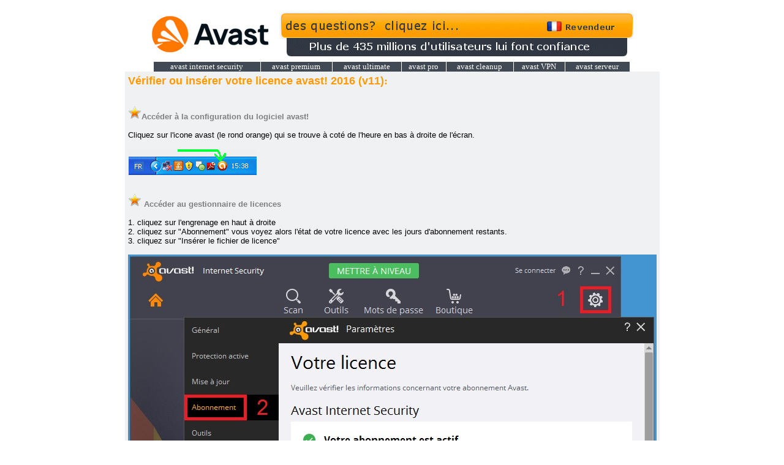

--- FILE ---
content_type: text/html; charset=ISO-8859-1
request_url: https://www.avantivirus.fr/inserer_licence_v11.php
body_size: 3033
content:
<!DOCTYPE HTML PUBLIC "-//W3C//DTD HTML 3.2//EN">
<HTML>

<HEAD>
<meta http-equiv='content-language' content='fr-fr'>
<META HTTP-EQUIV="Content-Type" CONTENT="text/html;CHARSET=iso-8859-1">
<META name=description content="Téléchargez l'antivirus Avast Premium ou Internet Security, les protections absolues contre les virus, vers et chevaux de troie (antivirus, parefeu, antispam)">
<META name=keywords content="avast, pro, professionel, premium, antivirus, vpn secureline, cleanup, antitrack, france, serveur, endpoint protection, business protection, endpoint protection suite, business protection suite, file server security, email server security, version, internet security,logiciel complet, pare feu, protection, antispam, spam, anti espion, securité absolue, solution web, virus, espions, téléchargez">
<META content=ALL name=robots>

	<TITLE>insérer votre fichier de licence avast 2016 (v11).</TITLE>

	<STYLE TYPE="text/css">
	<!--
	:link	 {
			Color : black ;
			Text-Decoration : None ;
			Font-Style : Normal
		}
	:active	 {
			Color : #FF9900 
		}
	:link.def	 {
			Color : #3366CC ;
			Text-Decoration : None ;
			Font-Style : Normal
		}
	:active.def	 {
			Color : #FF9900
		}
	A:hover	 {
			Color : #FF9900 ;
			Text-Decoration : Underline
		}
	A:visited	 {
			Color : black ;
			Text-Decoration : Underline
		}
	A.def:hover	 {
			Color : #CC3399 ;
			Text-Decoration : Underline
		}
	TD	 {
			Font-Family : Verdana ;
			Font-Size : 10pt ;
			Color : black
		}
	TD.footer	 {
			Font-Family : Verdana ;
			Font-Size : 7pt ;
			Color : #000066
		}
	TD.language	 {
			Font-Family : Verdana ;
			Font-Size : 7pt ;
			Color : black
		}
	TD.product	 {
			Font-Family : Verdana ;
			Font-Size : 10pt ;
			Color : #000066
		}
body {
text-align: center
}
#container {
width: 770px;
margin: 0 auto;
text-align: left
} 
	-->
	</STYLE>

<!-- Google tag (gtag.js) -->
<script async src="https://www.googletagmanager.com/gtag/js?id=G-KQW58TEP93"></script>
<script>
  window.dataLayer = window.dataLayer || [];
  function gtag(){dataLayer.push(arguments);}
  gtag('js', new Date());

  gtag('config', 'G-KQW58TEP93');
</script>
<!-- Google Tag Manager -->
<script>(function(w,d,s,l,i){w[l]=w[l]||[];w[l].push({'gtm.start':
new Date().getTime(),event:'gtm.js'});var f=d.getElementsByTagName(s)[0],
j=d.createElement(s),dl=l!='dataLayer'?'&l='+l:'';j.async=true;j.src=
'https://www.googletagmanager.com/gtm.js?id='+i+dl;f.parentNode.insertBefore(j,f);
})(window,document,'script','dataLayer','GTM-TPSMGTJP');</script>
<!-- End Google Tag Manager -->
</HEAD>

<BODY BGCOLOR="white" LINK="#FF9933" ALINK="red" VLINK="white">

<DIV ALIGN="CENTER">
	<P>
	<TABLE align="center" BORDER="0" CELLPADDING="0" CELLSPACING="0" WIDTH="100%">
<TBODY>
  																<TR>
			<TD align="center" WIDTH="780">
<!-- début top -->
				<P>
				<TABLE BORDER="0" align="center" CELLPADDING="0" CELLSPACING="0" WIDTH="779">
<TBODY>
        																																																				<TR>
						<TD><a href="http://www.avantivirus.fr"><IMG SRC="../images/barreavast1.gif" ALIGN="BOTTOM" BORDER="0"></a><a href="http://www.avantivirus.fr/support.php"><IMG SRC="../images/barreavast2.gif" ALIGN="BOTTOM" BORDER="0"></a></TD>
					</TR>
</TBODY>																																								</TABLE>

<table align="center" width="779" border="0" cellspacing="0" cellpadding="0">
<tr>
	<td align="center" bgcolor="#414954"><a href="avast_internet_security.php"style="color:white;text-decoration: none">avast internet security</a></td>
<td bgcolor="#ffffff"><IMG SRC="../images/shim.gif" width="1" height="1" border="0"></td>
	<td align="center" bgcolor="#414954"><a href="avast_premium.php"style="color:white;text-decoration: none">avast premium</a></td>
<td bgcolor="#ffffff"><IMG SRC="../images/shim.gif" width="1" height="1" border="0"></td>
	<td align="center" bgcolor="#414954"><a href="avast_ultimate.php"style="color:white;text-decoration: none">avast ultimate</a></td>
<td bgcolor="#ffffff"><IMG SRC="../images/shim.gif" width="1" height="1" border="0"></td>
	<td align="center" bgcolor="#414954"><a href="avast_pro_7.php"style="color:white;text-decoration: none">avast pro</a></td>
<td bgcolor="#ffffff"><IMG SRC="../images/shim.gif" width="1" height="1" border="0"></td>
	<td align="center" bgcolor="#414954"><a href="avast_cleanup_premium.php"style="color:white;text-decoration: none">avast cleanup</a></td>
<td bgcolor="#ffffff"><IMG SRC="../images/shim.gif" width="1" height="1" border="0"></td>
	<td align="center" bgcolor="#414954"><a href="avast_vpn_secureline.php"style="color:white;text-decoration: none">avast VPN</a></td>
<td bgcolor="#ffffff"><IMG SRC="../images/shim.gif" width="1" height="1" border="0"></td>
<td align="center" bgcolor="#414954"><a href="avast_serveur.php"style="color:white;text-decoration: none">avast serveur</a></td><td bgcolor="#ffffff"><IMG SRC="../images/shim.gif" width="1" height="1" border="0"></td>
</tr>
</table>
<!-- fin top --><!--début corps de page -->

</head>





<body>







<!-- fin ornement haut -->

<table align="center" bgcolor="#f0f1f3" border="0" cellpadding="3" cellspacing="0" width="779">







  <tbody>







    <tr>







      <td>

      

      

      

      <table align="center" bgcolor="#f0f1f3" border="0" cellpadding="0" cellspacing="0" width="100%">







      

      

      

      </table>







      

      

      

      <table bgcolor="#f0f1f3" border="0" cellpadding="0" width="95%">







        <tbody>







          <tr>







            <td><b><font color="#ff9900" face="Arial, Helvetica" size="4">V&eacute;rifier ou ins&eacute;rer votre licence avast! 2016 (v11)</font><font color="#ff9900" face="Verdana" size="4">:</font><font face="Arial, Helvetica"><br>







            </font></b><font face="Arial, Helvetica"><br>







            </font><font face="Arial, Helvetica" size="2"><br>







            <img alt="" src="images/icon10.gif" style="border: 0px solid ; width: 22px; height: 22px;"></font><b><font color="gray" face="Arial, Helvetica" size="2">Acc&eacute;der &agrave;

la configuration du logiciel avast!<br>







            <br>







            </font></b><font face="Arial, Helvetica" size="2">Cliquez sur l'icone avast (le rond orange) qui se trouve

&agrave; cot&eacute; de l'heure en bas &agrave; droite de

l'&eacute;cran.<br>







            <br>







            <img style="width: 210px; height: 43px;" alt="icone avast! antivirus en bas &agrave; droite" src="images/desinstall_v5_01.gif"><br>







            <br>







            <br>







            </font><font face="Arial, Helvetica" size="2"><img alt="" src="images/icon10.gif" style="border: 0px solid ; width: 22px; height: 22px;"> </font><b><font color="gray" face="Arial, Helvetica" size="2">Acc&eacute;der au gestionnaire de licences<br>





            <br>





            </font></b><font face="Arial, Helvetica" size="2">1. cliquez sur l'engrenage en haut &agrave; droite<br>





2. cliquez sur "Abonnement" vous voyez alors l'&eacute;tat de votre licence avec les jours d'abonnement restants.<br>



3. cliquez sur "Ins&eacute;rer le fichier de licence"</font><br>







            <font face="Arial, Helvetica" size="2"> <br>







            </font><font face="Arial, Helvetica" size="2"><img style="width: 863px; height: 725px;" alt="information licence avast" src="images/v11/inserer_licence_v11_1.jpg"><br>







            </font><font face="Arial, Helvetica" size="2"><br>



4. s&eacute;lectionnez votre fichier de licence pr&eacute;sent sur votre ordinateur (appel&eacute; "license.avastlic")<br>



5. cliquez "Ouvrir"<br>



            <br>







            <img style="width: 630px; height: 354px;" alt="selection du fichier license.avastlic" src="images/v11/inserer_licence_v11_2.jpg"><br>





            <br>



6. V&eacute;rifier le nom du produit ainsi que la date d'&eacute;ch&eacute;ance puis faites OUI<br>



            <br>





            



            </font><font face="Arial, Helvetica" size="2"><img style="width: 405px; height: 235px;" alt="validez votre licence avast" src="images/v9/inserer_licence_v9_3.jpg"><br>







            </font><font face="Arial, Helvetica" size="2"><br>



Votre licence a bien &eacute;t&eacute; ins&eacute;r&eacute;e dans le logiciel avast.<br>





            <br>



            </font><font face="Arial, Helvetica" size="2"><br>







            </font><font face="Arial, Helvetica" size="2"> </font></td>







          </tr>







        <tr>





            <td></td>





          </tr>





        

        

        </tbody>

      

      

      

      </table>







      

      

      

      <p></p>







      </td>







    </tr>







  

  

  

  </tbody>

</table>

</body><!-- ornement bas -->
				<TABLE align="center" BORDER="0" CELLPADDING="0" CELLSPACING="0" WIDTH="779" BGCOLOR="white">
<TBODY>
        																																																				<TR>
						<TD BGCOLOR="white"><IMG SRC="../images/shim.gif" WIDTH="1" HEIGHT="1" ALIGN="BOTTOM" BORDER="0"></TD>
					</TR>
					<TR>
						<TD BGCOLOR="#414954">
							<DIV ALIGN="CENTER"><FONT COLOR=white>
								<P>
								<a href=cgv.php style="color:white;text-decoration: none">Conditions Générales de Vente et mentions légales</a></FONT><BR><BR><FONT COLOR=gray size=1>Le logiciel antivirus avast! internet security offre une protection complète de votre ordinateur. Le moteur d'antivirus est associé à plusieurs modules (anti-espion, pare-feu et antispam) qui vous protègent contre le hameçonnage, l'usurpation d'identité et les virus présents sur Internet. Les mises à jour automatiques sécurisent votre environnement.</FONT>
							</DIV>
						</TD>
					</TR>
					<TR>
						<TD BGCOLOR="white"><IMG SRC="../images/shim.gif" WIDTH="1" HEIGHT="2" ALIGN="BOTTOM" BORDER="0"></TD>
					</TR>
					<TR>
						<TD BGCOLOR="#414954"><IMG SRC="../images/shim.gif" WIDTH="1" HEIGHT="1" ALIGN="BOTTOM" BORDER="0"></TD>
					</TR>
</TBODY>
<table align="center" width="779" border="0" cellspacing="0" cellpadding="0" WIDTH="100%">
<tr>
	<td align="center" bgcolor="#414954"><a href="comparatif_antivirus_avast.php"style="color:white;text-decoration: none">comparatif antivirus</a></td>
<td bgcolor="#ffffff"><IMG SRC="../images/shim.gif" width="1" height="1" border="0"></td>
	<td align="center" bgcolor="#414954"><a href="infolicence.php"style="color:white;text-decoration: none">info licence</a></td>
<td bgcolor="#ffffff"><IMG SRC="../images/shim.gif" width="1" height="1" border="0"></td>
	<td align="center" bgcolor="#414954"><a href="majauto.php"style="color:white;text-decoration: none">mise à jour</a></td>
<td bgcolor="#ffffff"><IMG SRC="../images/shim.gif" width="1" height="1" border="0"></td>
	<td align="center" bgcolor="#414954"><a href="scan.php"style="color:white;text-decoration: none">scan au démarrage</a></td>
<td bgcolor="#ffffff"><IMG SRC="../images/shim.gif" width="1" height="1" border="0"></td>
	<td align="center" bgcolor="#414954"><a href="inserer_licence.php"style="color:white;text-decoration: none">activer licence</a></td>
<td bgcolor="#ffffff"><IMG SRC="../images/shim.gif" width="1" height="1" border="0"></td>
	<td align="center" bgcolor="#414954"><a href="aide_v5.php"style="color:white;text-decoration: none">aide</a></td>
<td bgcolor="#ffffff"><IMG SRC="../images/shim.gif" width="1" height="1" border="0"></td>
<td align="center" bgcolor="#414954"><a href="http://www.avantivirus.fr/support.php"style="color:white;text-decoration: none">support</a></td><td bgcolor="#ffffff"><IMG SRC="../images/shim.gif" width="1" height="1" border="0"></td>
</tr>
</table>																																								</TABLE>
<!--fin ornement bas --><!-- fin corps de page -->
			</TD>
			<TD WIDTH="5" background="../images/fond_ombre.jpg">&nbsp;</TD>

		</TR>
</TBODY>
				</TABLE>
<!-- include pour footer --> <!-- fin include footer -->
</DIV>

<P>
</HTML>
